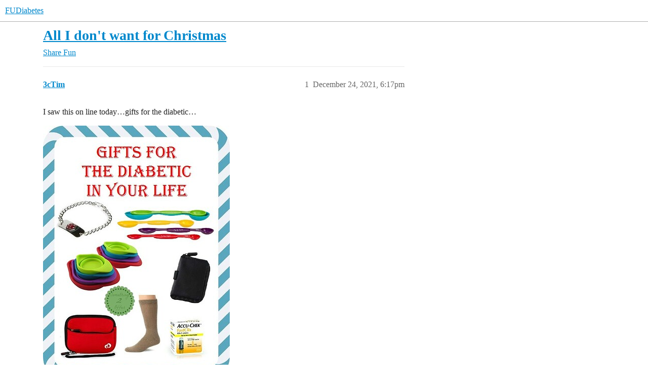

--- FILE ---
content_type: text/html; charset=utf-8
request_url: https://forum.fudiabetes.org/t/all-i-dont-want-for-christmas/12204
body_size: 5147
content:
<!DOCTYPE html>
<html lang="en">
  <head>
    <meta charset="utf-8">
    <title>All I don&#39;t want for Christmas - Fun - FUDiabetes</title>
    <meta name="description" content="I saw this on line today…gifts for the diabetic… 
  
I don’t know about you all but to me this seems like the equivalent of giving a kid socks and underwear  … they might be necessary items but not what you want for Chri&amp;hellip;">
    <meta name="generator" content="Discourse 2026.1.0-latest - https://github.com/discourse/discourse version 6b239632fd8004179143fb8396efa5a4224df1d4">
<link rel="icon" type="image/png" href="https://canada1.discourse-cdn.com/flex030/uploads/fudiabetes/optimized/2X/2/21516a200b709d2e86024221326df4c8327dff84_2_32x32.png">
<link rel="apple-touch-icon" type="image/png" href="https://canada1.discourse-cdn.com/flex030/uploads/fudiabetes/optimized/2X/8/8de13e7c1e935cb6621e5be74584adbdab9a4202_2_180x180.png">
<meta name="theme-color" media="all" content="#ffffff">

<meta name="color-scheme" content="light">

<meta name="viewport" content="width=device-width, initial-scale=1.0, minimum-scale=1.0, viewport-fit=cover">
<link rel="canonical" href="https://forum.fudiabetes.org/t/all-i-dont-want-for-christmas/12204" />


<link rel="search" type="application/opensearchdescription+xml" href="https://forum.fudiabetes.org/opensearch.xml" title="FUDiabetes Search">

    
    <link href="https://yyz2.discourse-cdn.com/flex030/stylesheets/color_definitions_simple-light_1_3_358b81981a9d1902c92b5d5173ab8604d97d5df4.css?__ws=forum.fudiabetes.org" media="all" rel="stylesheet" class="light-scheme" data-scheme-id="1"/>

<link href="https://yyz2.discourse-cdn.com/flex030/stylesheets/common_b6366e4167a280ae6cdb0574b3ebde7506489e9a.css?__ws=forum.fudiabetes.org" media="all" rel="stylesheet" data-target="common"  />

  <link href="https://yyz2.discourse-cdn.com/flex030/stylesheets/mobile_b6366e4167a280ae6cdb0574b3ebde7506489e9a.css?__ws=forum.fudiabetes.org" media="(max-width: 39.99999rem)" rel="stylesheet" data-target="mobile"  />
  <link href="https://yyz2.discourse-cdn.com/flex030/stylesheets/desktop_b6366e4167a280ae6cdb0574b3ebde7506489e9a.css?__ws=forum.fudiabetes.org" media="(min-width: 40rem)" rel="stylesheet" data-target="desktop"  />



    <link href="https://yyz2.discourse-cdn.com/flex030/stylesheets/checklist_b6366e4167a280ae6cdb0574b3ebde7506489e9a.css?__ws=forum.fudiabetes.org" media="all" rel="stylesheet" data-target="checklist"  />
    <link href="https://yyz2.discourse-cdn.com/flex030/stylesheets/discourse-adplugin_b6366e4167a280ae6cdb0574b3ebde7506489e9a.css?__ws=forum.fudiabetes.org" media="all" rel="stylesheet" data-target="discourse-adplugin"  />
    <link href="https://yyz2.discourse-cdn.com/flex030/stylesheets/discourse-ai_b6366e4167a280ae6cdb0574b3ebde7506489e9a.css?__ws=forum.fudiabetes.org" media="all" rel="stylesheet" data-target="discourse-ai"  />
    <link href="https://yyz2.discourse-cdn.com/flex030/stylesheets/discourse-cakeday_b6366e4167a280ae6cdb0574b3ebde7506489e9a.css?__ws=forum.fudiabetes.org" media="all" rel="stylesheet" data-target="discourse-cakeday"  />
    <link href="https://yyz2.discourse-cdn.com/flex030/stylesheets/discourse-details_b6366e4167a280ae6cdb0574b3ebde7506489e9a.css?__ws=forum.fudiabetes.org" media="all" rel="stylesheet" data-target="discourse-details"  />
    <link href="https://yyz2.discourse-cdn.com/flex030/stylesheets/discourse-github_b6366e4167a280ae6cdb0574b3ebde7506489e9a.css?__ws=forum.fudiabetes.org" media="all" rel="stylesheet" data-target="discourse-github"  />
    <link href="https://yyz2.discourse-cdn.com/flex030/stylesheets/discourse-lazy-videos_b6366e4167a280ae6cdb0574b3ebde7506489e9a.css?__ws=forum.fudiabetes.org" media="all" rel="stylesheet" data-target="discourse-lazy-videos"  />
    <link href="https://yyz2.discourse-cdn.com/flex030/stylesheets/discourse-local-dates_b6366e4167a280ae6cdb0574b3ebde7506489e9a.css?__ws=forum.fudiabetes.org" media="all" rel="stylesheet" data-target="discourse-local-dates"  />
    <link href="https://yyz2.discourse-cdn.com/flex030/stylesheets/discourse-narrative-bot_b6366e4167a280ae6cdb0574b3ebde7506489e9a.css?__ws=forum.fudiabetes.org" media="all" rel="stylesheet" data-target="discourse-narrative-bot"  />
    <link href="https://yyz2.discourse-cdn.com/flex030/stylesheets/discourse-presence_b6366e4167a280ae6cdb0574b3ebde7506489e9a.css?__ws=forum.fudiabetes.org" media="all" rel="stylesheet" data-target="discourse-presence"  />
    <link href="https://yyz2.discourse-cdn.com/flex030/stylesheets/discourse-solved_b6366e4167a280ae6cdb0574b3ebde7506489e9a.css?__ws=forum.fudiabetes.org" media="all" rel="stylesheet" data-target="discourse-solved"  />
    <link href="https://yyz2.discourse-cdn.com/flex030/stylesheets/footnote_b6366e4167a280ae6cdb0574b3ebde7506489e9a.css?__ws=forum.fudiabetes.org" media="all" rel="stylesheet" data-target="footnote"  />
    <link href="https://yyz2.discourse-cdn.com/flex030/stylesheets/hosted-site_b6366e4167a280ae6cdb0574b3ebde7506489e9a.css?__ws=forum.fudiabetes.org" media="all" rel="stylesheet" data-target="hosted-site"  />
    <link href="https://yyz2.discourse-cdn.com/flex030/stylesheets/poll_b6366e4167a280ae6cdb0574b3ebde7506489e9a.css?__ws=forum.fudiabetes.org" media="all" rel="stylesheet" data-target="poll"  />
    <link href="https://yyz2.discourse-cdn.com/flex030/stylesheets/spoiler-alert_b6366e4167a280ae6cdb0574b3ebde7506489e9a.css?__ws=forum.fudiabetes.org" media="all" rel="stylesheet" data-target="spoiler-alert"  />
    <link href="https://yyz2.discourse-cdn.com/flex030/stylesheets/discourse-ai_mobile_b6366e4167a280ae6cdb0574b3ebde7506489e9a.css?__ws=forum.fudiabetes.org" media="(max-width: 39.99999rem)" rel="stylesheet" data-target="discourse-ai_mobile"  />
    <link href="https://yyz2.discourse-cdn.com/flex030/stylesheets/discourse-solved_mobile_b6366e4167a280ae6cdb0574b3ebde7506489e9a.css?__ws=forum.fudiabetes.org" media="(max-width: 39.99999rem)" rel="stylesheet" data-target="discourse-solved_mobile"  />
    <link href="https://yyz2.discourse-cdn.com/flex030/stylesheets/discourse-ai_desktop_b6366e4167a280ae6cdb0574b3ebde7506489e9a.css?__ws=forum.fudiabetes.org" media="(min-width: 40rem)" rel="stylesheet" data-target="discourse-ai_desktop"  />
    <link href="https://yyz2.discourse-cdn.com/flex030/stylesheets/poll_desktop_b6366e4167a280ae6cdb0574b3ebde7506489e9a.css?__ws=forum.fudiabetes.org" media="(min-width: 40rem)" rel="stylesheet" data-target="poll_desktop"  />

  
    
    

    
    <meta id="data-ga-universal-analytics" data-tracking-code="UA-98896283-1" data-json="{&quot;cookieDomain&quot;:&quot;auto&quot;}" data-auto-link-domains="">

  <script async src="https://www.googletagmanager.com/gtag/js?id=UA-98896283-1" nonce="pfb44yZWGAClL6sJqCD6BsAHy"></script>
  <script defer src="https://canada1.discourse-cdn.com/flex030/assets/google-universal-analytics-v4-ba0fc09a.br.js" data-discourse-entrypoint="google-universal-analytics-v4" nonce="pfb44yZWGAClL6sJqCD6BsAHy"></script>


        <link rel="alternate nofollow" type="application/rss+xml" title="RSS feed of &#39;All I don&#39;t want for Christmas&#39;" href="https://forum.fudiabetes.org/t/all-i-dont-want-for-christmas/12204.rss" />
    <meta property="og:site_name" content="FUDiabetes" />
<meta property="og:type" content="website" />
<meta name="twitter:card" content="summary" />
<meta name="twitter:image" content="https://canada1.discourse-cdn.com/flex030/uploads/fudiabetes/original/2X/1/16f4f4eb803ceab4b77e1ff2b03756115ab296b9.jpeg" />
<meta property="og:image" content="https://canada1.discourse-cdn.com/flex030/uploads/fudiabetes/original/2X/1/16f4f4eb803ceab4b77e1ff2b03756115ab296b9.jpeg" />
<meta property="og:url" content="https://forum.fudiabetes.org/t/all-i-dont-want-for-christmas/12204" />
<meta name="twitter:url" content="https://forum.fudiabetes.org/t/all-i-dont-want-for-christmas/12204" />
<meta property="og:title" content="All I don&#39;t want for Christmas" />
<meta name="twitter:title" content="All I don&#39;t want for Christmas" />
<meta property="og:description" content="I saw this on line today…gifts for the diabetic…     I don’t know about you all but to me this seems like the equivalent of giving a kid socks and underwear  … they might be necessary items but not what you want for Christmas 🙂  Be that as it may hope everyone has a very happy holiday" />
<meta name="twitter:description" content="I saw this on line today…gifts for the diabetic…     I don’t know about you all but to me this seems like the equivalent of giving a kid socks and underwear  … they might be necessary items but not what you want for Christmas 🙂  Be that as it may hope everyone has a very happy holiday" />
<meta property="og:article:section" content="Share" />
<meta property="og:article:section:color" content="9EB83B" />
<meta property="og:article:section" content="Fun" />
<meta property="og:article:section:color" content="AB9364" />
<meta name="twitter:label1" value="Reading time" />
<meta name="twitter:data1" value="1 mins 🕑" />
<meta name="twitter:label2" value="Likes" />
<meta name="twitter:data2" value="50 ❤" />
<meta property="article:published_time" content="2021-12-24T18:17:00+00:00" />
<meta property="og:ignore_canonical" content="true" />


    
  </head>
  <body class="crawler ">
    
    <header>
  <a href="/">FUDiabetes</a>
</header>

    <div id="main-outlet" class="wrap" role="main">
        <div id="topic-title">
    <h1>
      <a href="/t/all-i-dont-want-for-christmas/12204">All I don&#39;t want for Christmas</a>
    </h1>

      <div class="topic-category" itemscope itemtype="http://schema.org/BreadcrumbList">
          <span itemprop="itemListElement" itemscope itemtype="http://schema.org/ListItem">
            <a href="/c/diabetes-share/10" class="badge-wrapper bullet" itemprop="item">
              <span class='badge-category-bg' style='background-color: #9EB83B'></span>
              <span class='badge-category clear-badge'>
                <span class='category-name' itemprop='name'>Share</span>
              </span>
            </a>
            <meta itemprop="position" content="1" />
          </span>
          <span itemprop="itemListElement" itemscope itemtype="http://schema.org/ListItem">
            <a href="/c/diabetes-share/fun/41" class="badge-wrapper bullet" itemprop="item">
              <span class='badge-category-bg' style='background-color: #AB9364'></span>
              <span class='badge-category clear-badge'>
                <span class='category-name' itemprop='name'>Fun</span>
              </span>
            </a>
            <meta itemprop="position" content="2" />
          </span>
      </div>

  </div>

  

    <div itemscope itemtype='http://schema.org/DiscussionForumPosting'>
      <meta itemprop='headline' content='All I don&#39;t want for Christmas'>
      <link itemprop='url' href='https://forum.fudiabetes.org/t/all-i-dont-want-for-christmas/12204'>
      <meta itemprop='datePublished' content='2021-12-24T18:17:00Z'>
        <meta itemprop='articleSection' content='Fun'>
      <meta itemprop='keywords' content=''>
      <div itemprop='publisher' itemscope itemtype="http://schema.org/Organization">
        <meta itemprop='name' content='FUDiabetes'>
          <div itemprop='logo' itemscope itemtype="http://schema.org/ImageObject">
            <meta itemprop='url' content='https://canada1.discourse-cdn.com/flex030/uploads/fudiabetes/original/2X/6/6915be34aa30f965e178f77235e3549916728035.png'>
          </div>
      </div>


          <div id='post_1'  class='topic-body crawler-post'>
            <div class='crawler-post-meta'>
              <span class="creator" itemprop="author" itemscope itemtype="http://schema.org/Person">
                <a itemprop="url" rel='nofollow' href='https://forum.fudiabetes.org/u/3cTim'><span itemprop='name'>3cTim</span></a>
                
              </span>

                <link itemprop="mainEntityOfPage" href="https://forum.fudiabetes.org/t/all-i-dont-want-for-christmas/12204">

                <link itemprop="image" href="https://canada1.discourse-cdn.com/flex030/uploads/fudiabetes/original/2X/1/16f4f4eb803ceab4b77e1ff2b03756115ab296b9.jpeg">

              <span class="crawler-post-infos">
                  <time  datetime='2021-12-24T18:17:00Z' class='post-time'>
                    December 24, 2021,  6:17pm
                  </time>
                  <meta itemprop='dateModified' content='2021-12-24T18:17:00Z'>
              <span itemprop='position'>1</span>
              </span>
            </div>
            <div class='post' itemprop='text'>
              <p>I saw this on line today…gifts for the diabetic…<br>
<div class="lightbox-wrapper"><a class="lightbox" href="https://canada1.discourse-cdn.com/flex030/uploads/fudiabetes/original/2X/1/16f4f4eb803ceab4b77e1ff2b03756115ab296b9.jpeg" data-download-href="/uploads/short-url/3h5jWBOLaZ6MVU6teXiy6jGb7hn.jpeg?dl=1" title="gifts-for-diabetic" rel="noopener nofollow ugc"><img src="https://canada1.discourse-cdn.com/flex030/uploads/fudiabetes/optimized/2X/1/16f4f4eb803ceab4b77e1ff2b03756115ab296b9_2_369x500.jpeg" alt="gifts-for-diabetic" data-base62-sha1="3h5jWBOLaZ6MVU6teXiy6jGb7hn" width="369" height="500" srcset="https://canada1.discourse-cdn.com/flex030/uploads/fudiabetes/optimized/2X/1/16f4f4eb803ceab4b77e1ff2b03756115ab296b9_2_369x500.jpeg, https://canada1.discourse-cdn.com/flex030/uploads/fudiabetes/original/2X/1/16f4f4eb803ceab4b77e1ff2b03756115ab296b9.jpeg 1.5x, https://canada1.discourse-cdn.com/flex030/uploads/fudiabetes/original/2X/1/16f4f4eb803ceab4b77e1ff2b03756115ab296b9.jpeg 2x" data-small-upload="https://canada1.discourse-cdn.com/flex030/uploads/fudiabetes/optimized/2X/1/16f4f4eb803ceab4b77e1ff2b03756115ab296b9_2_10x10.png"><div class="meta">
<svg class="fa d-icon d-icon-far-image svg-icon" aria-hidden="true"><use href="#far-image"></use></svg><span class="filename">gifts-for-diabetic</span><span class="informations">517×700 87.5 KB</span><svg class="fa d-icon d-icon-discourse-expand svg-icon" aria-hidden="true"><use href="#discourse-expand"></use></svg>
</div></a></div><br>
I don’t know about you all but to me this seems like the equivalent of giving a kid socks and underwear  … they might be necessary items but not what you want for Christmas <img src="https://emoji.discourse-cdn.com/twitter/slight_smile.png?v=10" title=":slight_smile:" class="emoji" alt=":slight_smile:"></p>
<p>Be that as it may hope everyone has a very happy holiday</p>
            </div>

            <div itemprop="interactionStatistic" itemscope itemtype="http://schema.org/InteractionCounter">
              <meta itemprop="interactionType" content="http://schema.org/LikeAction"/>
              <meta itemprop="userInteractionCount" content="12" />
              <span class='post-likes'>12 Likes</span>
            </div>


            
          </div>
          <div id='post_2' itemprop='comment' itemscope itemtype='http://schema.org/Comment' class='topic-body crawler-post'>
            <div class='crawler-post-meta'>
              <span class="creator" itemprop="author" itemscope itemtype="http://schema.org/Person">
                <a itemprop="url" rel='nofollow' href='https://forum.fudiabetes.org/u/JessicaD'><span itemprop='name'>JessicaD</span></a>
                
              </span>



              <span class="crawler-post-infos">
                  <time itemprop='datePublished' datetime='2021-12-24T18:20:15Z' class='post-time'>
                    December 24, 2021,  6:20pm
                  </time>
                  <meta itemprop='dateModified' content='2021-12-24T18:20:15Z'>
              <span itemprop='position'>2</span>
              </span>
            </div>
            <div class='post' itemprop='text'>
              <p>Oh wow, cross off EVERY SINGLE THING in this box on my behalf.  Sit me down for an intense one-on-one if tan compression socks ever make my holiday list!  Jessica</p>
            </div>

            <div itemprop="interactionStatistic" itemscope itemtype="http://schema.org/InteractionCounter">
              <meta itemprop="interactionType" content="http://schema.org/LikeAction"/>
              <meta itemprop="userInteractionCount" content="8" />
              <span class='post-likes'>8 Likes</span>
            </div>


            
          </div>
          <div id='post_3' itemprop='comment' itemscope itemtype='http://schema.org/Comment' class='topic-body crawler-post'>
            <div class='crawler-post-meta'>
              <span class="creator" itemprop="author" itemscope itemtype="http://schema.org/Person">
                <a itemprop="url" rel='nofollow' href='https://forum.fudiabetes.org/u/3cTim'><span itemprop='name'>3cTim</span></a>
                
              </span>



              <span class="crawler-post-infos">
                  <time itemprop='datePublished' datetime='2021-12-24T18:23:07Z' class='post-time'>
                    December 24, 2021,  6:23pm
                  </time>
                  <meta itemprop='dateModified' content='2021-12-24T18:23:07Z'>
              <span itemprop='position'>3</span>
              </span>
            </div>
            <div class='post' itemprop='text'>
              <p>now if they were red and white stripes…</p>
            </div>

            <div itemprop="interactionStatistic" itemscope itemtype="http://schema.org/InteractionCounter">
              <meta itemprop="interactionType" content="http://schema.org/LikeAction"/>
              <meta itemprop="userInteractionCount" content="5" />
              <span class='post-likes'>5 Likes</span>
            </div>


            
          </div>
          <div id='post_4' itemprop='comment' itemscope itemtype='http://schema.org/Comment' class='topic-body crawler-post'>
            <div class='crawler-post-meta'>
              <span class="creator" itemprop="author" itemscope itemtype="http://schema.org/Person">
                <a itemprop="url" rel='nofollow' href='https://forum.fudiabetes.org/u/JessicaD'><span itemprop='name'>JessicaD</span></a>
                
              </span>



              <span class="crawler-post-infos">
                  <time itemprop='datePublished' datetime='2021-12-24T18:23:44Z' class='post-time'>
                    December 24, 2021,  6:23pm
                  </time>
                  <meta itemprop='dateModified' content='2021-12-24T18:23:44Z'>
              <span itemprop='position'>4</span>
              </span>
            </div>
            <div class='post' itemprop='text'>
              <p>Maybe.  Just maybe.</p>
            </div>

            <div itemprop="interactionStatistic" itemscope itemtype="http://schema.org/InteractionCounter">
              <meta itemprop="interactionType" content="http://schema.org/LikeAction"/>
              <meta itemprop="userInteractionCount" content="2" />
              <span class='post-likes'>2 Likes</span>
            </div>


            
          </div>
          <div id='post_5' itemprop='comment' itemscope itemtype='http://schema.org/Comment' class='topic-body crawler-post'>
            <div class='crawler-post-meta'>
              <span class="creator" itemprop="author" itemscope itemtype="http://schema.org/Person">
                <a itemprop="url" rel='nofollow' href='https://forum.fudiabetes.org/u/Mariethm'><span itemprop='name'>Mariethm</span></a>
                
              </span>



              <span class="crawler-post-infos">
                  <time itemprop='datePublished' datetime='2021-12-24T18:40:51Z' class='post-time'>
                    December 24, 2021,  6:40pm
                  </time>
                  <meta itemprop='dateModified' content='2021-12-24T18:40:51Z'>
              <span itemprop='position'>5</span>
              </span>
            </div>
            <div class='post' itemprop='text'>
              <p>Nice measuring spoon set, though…<br>
And, hey, my niece and nephew (almost 5 and 7)<br>
LOVE socks and underwear for Christmas! (but they’re always very cool socks and undies!<br>
<img src="https://emoji.discourse-cdn.com/twitter/laughing.png?v=10" title=":laughing:" class="emoji only-emoji" alt=":laughing:"></p>
            </div>

            <div itemprop="interactionStatistic" itemscope itemtype="http://schema.org/InteractionCounter">
              <meta itemprop="interactionType" content="http://schema.org/LikeAction"/>
              <meta itemprop="userInteractionCount" content="2" />
              <span class='post-likes'>2 Likes</span>
            </div>


            
          </div>
          <div id='post_6' itemprop='comment' itemscope itemtype='http://schema.org/Comment' class='topic-body crawler-post'>
            <div class='crawler-post-meta'>
              <span class="creator" itemprop="author" itemscope itemtype="http://schema.org/Person">
                <a itemprop="url" rel='nofollow' href='https://forum.fudiabetes.org/u/CatLady'><span itemprop='name'>CatLady</span></a>
                
              </span>



              <span class="crawler-post-infos">
                  <time itemprop='datePublished' datetime='2021-12-24T19:07:11Z' class='post-time'>
                    December 24, 2021,  7:07pm
                  </time>
                  <meta itemprop='dateModified' content='2021-12-24T19:07:11Z'>
              <span itemprop='position'>6</span>
              </span>
            </div>
            <div class='post' itemprop='text'>
              <p>My grandma often gave me fancy underwear with lace and stuff. <img src="https://emoji.discourse-cdn.com/twitter/blush.png?v=10" title=":blush:" class="emoji" alt=":blush:"></p>
            </div>

            <div itemprop="interactionStatistic" itemscope itemtype="http://schema.org/InteractionCounter">
              <meta itemprop="interactionType" content="http://schema.org/LikeAction"/>
              <meta itemprop="userInteractionCount" content="3" />
              <span class='post-likes'>3 Likes</span>
            </div>


            
          </div>
          <div id='post_7' itemprop='comment' itemscope itemtype='http://schema.org/Comment' class='topic-body crawler-post'>
            <div class='crawler-post-meta'>
              <span class="creator" itemprop="author" itemscope itemtype="http://schema.org/Person">
                <a itemprop="url" rel='nofollow' href='https://forum.fudiabetes.org/u/ClaudnDaye'><span itemprop='name'>ClaudnDaye</span></a>
                
              </span>



              <span class="crawler-post-infos">
                  <time itemprop='datePublished' datetime='2021-12-24T21:32:48Z' class='post-time'>
                    December 24, 2021,  9:32pm
                  </time>
                  <meta itemprop='dateModified' content='2021-12-24T21:32:48Z'>
              <span itemprop='position'>7</span>
              </span>
            </div>
            <div class='post' itemprop='text'>
              <p>Sue Johanson approved.</p>
            </div>

            <div itemprop="interactionStatistic" itemscope itemtype="http://schema.org/InteractionCounter">
              <meta itemprop="interactionType" content="http://schema.org/LikeAction"/>
              <meta itemprop="userInteractionCount" content="1" />
              <span class='post-likes'>1 Like</span>
            </div>


            
          </div>
          <div id='post_8' itemprop='comment' itemscope itemtype='http://schema.org/Comment' class='topic-body crawler-post'>
            <div class='crawler-post-meta'>
              <span class="creator" itemprop="author" itemscope itemtype="http://schema.org/Person">
                <a itemprop="url" rel='nofollow' href='https://forum.fudiabetes.org/u/Chris'><span itemprop='name'>Chris</span></a>
                
              </span>


                <link itemprop="image" href="https://canada1.discourse-cdn.com/flex030/uploads/fudiabetes/original/2X/d/d8105d71e4c4420729895b059f94133af0ce9056.jpeg">

              <span class="crawler-post-infos">
                  <time itemprop='datePublished' datetime='2021-12-24T22:38:20Z' class='post-time'>
                    December 24, 2021, 10:38pm
                  </time>
                  <meta itemprop='dateModified' content='2021-12-24T22:38:20Z'>
              <span itemprop='position'>8</span>
              </span>
            </div>
            <div class='post' itemprop='text'>
              <p>My wife says if someone gives you one of those items for Christmas you need to be wearing the right counter message socks for the occasion.  I propose everyone who might get one of those presents buy these socks in preparation.  btw - my softly spoken wife likes wearing these at choice events and whenever someone gets on her nerves she shows a couple of people who are in the know the sock message.</p>
<p><div class="lightbox-wrapper"><a class="lightbox" href="https://canada1.discourse-cdn.com/flex030/uploads/fudiabetes/original/2X/d/d8105d71e4c4420729895b059f94133af0ce9056.jpeg" data-download-href="/uploads/short-url/uPoc7xdlHY0zUQ2wQRj8DM4udJI.jpeg?dl=1" title="image"><img src="https://canada1.discourse-cdn.com/flex030/uploads/fudiabetes/optimized/2X/d/d8105d71e4c4420729895b059f94133af0ce9056_2_394x500.jpeg" alt="image" data-base62-sha1="uPoc7xdlHY0zUQ2wQRj8DM4udJI" width="394" height="500" srcset="https://canada1.discourse-cdn.com/flex030/uploads/fudiabetes/optimized/2X/d/d8105d71e4c4420729895b059f94133af0ce9056_2_394x500.jpeg, https://canada1.discourse-cdn.com/flex030/uploads/fudiabetes/optimized/2X/d/d8105d71e4c4420729895b059f94133af0ce9056_2_591x750.jpeg 1.5x, https://canada1.discourse-cdn.com/flex030/uploads/fudiabetes/optimized/2X/d/d8105d71e4c4420729895b059f94133af0ce9056_2_788x1000.jpeg 2x" data-small-upload="https://canada1.discourse-cdn.com/flex030/uploads/fudiabetes/optimized/2X/d/d8105d71e4c4420729895b059f94133af0ce9056_2_10x10.png"><div class="meta">
<svg class="fa d-icon d-icon-far-image svg-icon" aria-hidden="true"><use href="#far-image"></use></svg><span class="filename">image</span><span class="informations">968×1228 144 KB</span><svg class="fa d-icon d-icon-discourse-expand svg-icon" aria-hidden="true"><use href="#discourse-expand"></use></svg>
</div></a></div></p>
            </div>

            <div itemprop="interactionStatistic" itemscope itemtype="http://schema.org/InteractionCounter">
              <meta itemprop="interactionType" content="http://schema.org/LikeAction"/>
              <meta itemprop="userInteractionCount" content="12" />
              <span class='post-likes'>12 Likes</span>
            </div>


            
          </div>
          <div id='post_9' itemprop='comment' itemscope itemtype='http://schema.org/Comment' class='topic-body crawler-post'>
            <div class='crawler-post-meta'>
              <span class="creator" itemprop="author" itemscope itemtype="http://schema.org/Person">
                <a itemprop="url" rel='nofollow' href='https://forum.fudiabetes.org/u/3cTim'><span itemprop='name'>3cTim</span></a>
                
              </span>



              <span class="crawler-post-infos">
                  <time itemprop='datePublished' datetime='2021-12-24T22:42:33Z' class='post-time'>
                    December 24, 2021, 10:42pm
                  </time>
                  <meta itemprop='dateModified' content='2021-12-24T22:42:33Z'>
              <span itemprop='position'>9</span>
              </span>
            </div>
            <div class='post' itemprop='text'>
              <p>love it</p>
            </div>

            <div itemprop="interactionStatistic" itemscope itemtype="http://schema.org/InteractionCounter">
              <meta itemprop="interactionType" content="http://schema.org/LikeAction"/>
              <meta itemprop="userInteractionCount" content="3" />
              <span class='post-likes'>3 Likes</span>
            </div>


            
          </div>
          <div id='post_10' itemprop='comment' itemscope itemtype='http://schema.org/Comment' class='topic-body crawler-post'>
            <div class='crawler-post-meta'>
              <span class="creator" itemprop="author" itemscope itemtype="http://schema.org/Person">
                <a itemprop="url" rel='nofollow' href='https://forum.fudiabetes.org/u/CarlosLuis'><span itemprop='name'>CarlosLuis</span></a>
                
              </span>



              <span class="crawler-post-infos">
                  <time itemprop='datePublished' datetime='2022-12-11T23:54:32Z' class='post-time'>
                    December 11, 2022, 11:54pm
                  </time>
                  <meta itemprop='dateModified' content='2022-12-11T23:54:32Z'>
              <span itemprop='position'>10</span>
              </span>
            </div>
            <div class='post' itemprop='text'>
              <p>I’d go for argyle.</p>
            </div>

            <div itemprop="interactionStatistic" itemscope itemtype="http://schema.org/InteractionCounter">
              <meta itemprop="interactionType" content="http://schema.org/LikeAction"/>
              <meta itemprop="userInteractionCount" content="2" />
              <span class='post-likes'>2 Likes</span>
            </div>


            
          </div>
    </div>


    <div id="related-topics" class="more-topics__list " role="complementary" aria-labelledby="related-topics-title">
  <h3 id="related-topics-title" class="more-topics__list-title">
    Related topics
  </h3>
  <div class="topic-list-container" itemscope itemtype='http://schema.org/ItemList'>
    <meta itemprop='itemListOrder' content='http://schema.org/ItemListOrderDescending'>
    <table class='topic-list'>
      <thead>
        <tr>
          <th>Topic</th>
          <th></th>
          <th class="replies">Replies</th>
          <th class="views">Views</th>
          <th>Activity</th>
        </tr>
      </thead>
      <tbody>
          <tr class="topic-list-item" id="topic-list-item-10685">
            <td class="main-link" itemprop='itemListElement' itemscope itemtype='http://schema.org/ListItem'>
              <meta itemprop='position' content='1'>
              <span class="link-top-line">
                <a itemprop='url' href='https://forum.fudiabetes.org/t/merry-christmas-everyone/10685' class='title raw-link raw-topic-link'>Merry Christmas Everyone!</a>
              </span>
              <div class="link-bottom-line">
                  <a href='/c/diabetes-share/10' class='badge-wrapper bullet'>
                    <span class='badge-category-bg' style='background-color: #9EB83B'></span>
                    <span class='badge-category clear-badge'>
                      <span class='category-name'>Share</span>
                    </span>
                  </a>
                  <div class="discourse-tags">
                  </div>
              </div>
            </td>
            <td class="replies">
              <span class='posts' title='posts'>21</span>
            </td>
            <td class="views">
              <span class='views' title='views'>834</span>
            </td>
            <td>
              December 26, 2021
            </td>
          </tr>
          <tr class="topic-list-item" id="topic-list-item-8969">
            <td class="main-link" itemprop='itemListElement' itemscope itemtype='http://schema.org/ListItem'>
              <meta itemprop='position' content='2'>
              <span class="link-top-line">
                <a itemprop='url' href='https://forum.fudiabetes.org/t/merry-christmas/8969' class='title raw-link raw-topic-link'>Merry Christmas!</a>
              </span>
              <div class="link-bottom-line">
                  <a href='/c/diabetes-share/non-diabetes/19' class='badge-wrapper bullet'>
                    <span class='badge-category-bg' style='background-color: #ED207B'></span>
                    <span class='badge-category clear-badge'>
                      <span class='category-name'>non-D</span>
                    </span>
                  </a>
                  <div class="discourse-tags">
                  </div>
              </div>
            </td>
            <td class="replies">
              <span class='posts' title='posts'>13</span>
            </td>
            <td class="views">
              <span class='views' title='views'>546</span>
            </td>
            <td>
              December 28, 2019
            </td>
          </tr>
          <tr class="topic-list-item" id="topic-list-item-2885">
            <td class="main-link" itemprop='itemListElement' itemscope itemtype='http://schema.org/ListItem'>
              <meta itemprop='position' content='3'>
              <span class="link-top-line">
                <a itemprop='url' href='https://forum.fudiabetes.org/t/how-do-you-celebrate-the-holidays/2885' class='title raw-link raw-topic-link'>How Do You Celebrate The Holidays?</a>
              </span>
              <div class="link-bottom-line">
                  <a href='/c/diabetes-share/fun/41' class='badge-wrapper bullet'>
                    <span class='badge-category-bg' style='background-color: #AB9364'></span>
                    <span class='badge-category clear-badge'>
                      <span class='category-name'>Fun</span>
                    </span>
                  </a>
                  <div class="discourse-tags">
                  </div>
              </div>
            </td>
            <td class="replies">
              <span class='posts' title='posts'>35</span>
            </td>
            <td class="views">
              <span class='views' title='views'>1519</span>
            </td>
            <td>
              December 31, 2017
            </td>
          </tr>
          <tr class="topic-list-item" id="topic-list-item-2962">
            <td class="main-link" itemprop='itemListElement' itemscope itemtype='http://schema.org/ListItem'>
              <meta itemprop='position' content='4'>
              <span class="link-top-line">
                <a itemprop='url' href='https://forum.fudiabetes.org/t/do-you-exchange-gifts-for-christmas-what-was-your-favorite/2962' class='title raw-link raw-topic-link'>Do You Exchange Gifts For Christmas? what was your favorite?</a>
              </span>
              <div class="link-bottom-line">
                  <a href='/c/diabetes-share/fun/41' class='badge-wrapper bullet'>
                    <span class='badge-category-bg' style='background-color: #AB9364'></span>
                    <span class='badge-category clear-badge'>
                      <span class='category-name'>Fun</span>
                    </span>
                  </a>
                  <div class="discourse-tags">
                  </div>
              </div>
            </td>
            <td class="replies">
              <span class='posts' title='posts'>2</span>
            </td>
            <td class="views">
              <span class='views' title='views'>500</span>
            </td>
            <td>
              December 27, 2017
            </td>
          </tr>
          <tr class="topic-list-item" id="topic-list-item-2938">
            <td class="main-link" itemprop='itemListElement' itemscope itemtype='http://schema.org/ListItem'>
              <meta itemprop='position' content='5'>
              <span class="link-top-line">
                <a itemprop='url' href='https://forum.fudiabetes.org/t/a-christmas-poem/2938' class='title raw-link raw-topic-link'>A Christmas poem</a>
              </span>
              <div class="link-bottom-line">
                  <a href='/c/diabetes-share/fun/41' class='badge-wrapper bullet'>
                    <span class='badge-category-bg' style='background-color: #AB9364'></span>
                    <span class='badge-category clear-badge'>
                      <span class='category-name'>Fun</span>
                    </span>
                  </a>
                  <div class="discourse-tags">
                  </div>
              </div>
            </td>
            <td class="replies">
              <span class='posts' title='posts'>1</span>
            </td>
            <td class="views">
              <span class='views' title='views'>585</span>
            </td>
            <td>
              December 26, 2017
            </td>
          </tr>
      </tbody>
    </table>
  </div>
</div>





    </div>
    <footer class="container wrap">
  <nav class='crawler-nav'>
    <ul>
      <li itemscope itemtype='http://schema.org/SiteNavigationElement'>
        <span itemprop='name'>
          <a href='/' itemprop="url">Home </a>
        </span>
      </li>
      <li itemscope itemtype='http://schema.org/SiteNavigationElement'>
        <span itemprop='name'>
          <a href='/categories' itemprop="url">Categories </a>
        </span>
      </li>
      <li itemscope itemtype='http://schema.org/SiteNavigationElement'>
        <span itemprop='name'>
          <a href='/guidelines' itemprop="url">Guidelines </a>
        </span>
      </li>
        <li itemscope itemtype='http://schema.org/SiteNavigationElement'>
          <span itemprop='name'>
            <a href='/tos' itemprop="url">Terms of Service </a>
          </span>
        </li>
        <li itemscope itemtype='http://schema.org/SiteNavigationElement'>
          <span itemprop='name'>
            <a href='/privacy' itemprop="url">Privacy Policy </a>
          </span>
        </li>
    </ul>
  </nav>
  <p class='powered-by-link'>Powered by <a href="https://www.discourse.org">Discourse</a>, best viewed with JavaScript enabled</p>
</footer>

    
    
  </body>
  
</html>


--- FILE ---
content_type: text/css
request_url: https://yyz2.discourse-cdn.com/flex030/stylesheets/discourse-narrative-bot_b6366e4167a280ae6cdb0574b3ebde7506489e9a.css?__ws=forum.fudiabetes.org
body_size: -146
content:
article[data-user-id="-2"] div.cooked iframe{border:0}
/*# sourceMappingURL=discourse-narrative-bot_b6366e4167a280ae6cdb0574b3ebde7506489e9a.css.map?__ws=forum.fudiabetes.org */